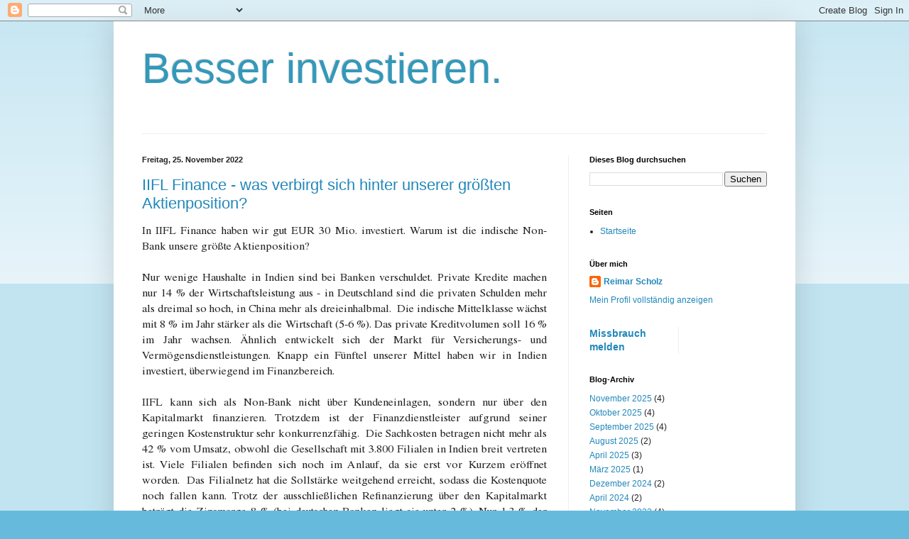

--- FILE ---
content_type: text/html; charset=UTF-8
request_url: https://reimarscholz.blogspot.com/2022/11/
body_size: 13454
content:
<!DOCTYPE html>
<html class='v2' dir='ltr' lang='de'>
<head>
<link href='https://www.blogger.com/static/v1/widgets/335934321-css_bundle_v2.css' rel='stylesheet' type='text/css'/>
<meta content='width=1100' name='viewport'/>
<meta content='text/html; charset=UTF-8' http-equiv='Content-Type'/>
<meta content='blogger' name='generator'/>
<link href='https://reimarscholz.blogspot.com/favicon.ico' rel='icon' type='image/x-icon'/>
<link href='http://reimarscholz.blogspot.com/2022/11/' rel='canonical'/>
<link rel="alternate" type="application/atom+xml" title="Besser investieren. - Atom" href="https://reimarscholz.blogspot.com/feeds/posts/default" />
<link rel="alternate" type="application/rss+xml" title="Besser investieren. - RSS" href="https://reimarscholz.blogspot.com/feeds/posts/default?alt=rss" />
<link rel="service.post" type="application/atom+xml" title="Besser investieren. - Atom" href="https://www.blogger.com/feeds/7742083880399922318/posts/default" />
<!--Can't find substitution for tag [blog.ieCssRetrofitLinks]-->
<meta content='Turnaraund Sanierung 1 Euro' name='description'/>
<meta content='http://reimarscholz.blogspot.com/2022/11/' property='og:url'/>
<meta content='Besser investieren.' property='og:title'/>
<meta content='Turnaraund Sanierung 1 Euro' property='og:description'/>
<title>Besser investieren.: November 2022</title>
<style id='page-skin-1' type='text/css'><!--
/*
-----------------------------------------------
Blogger Template Style
Name:     Simple
Designer: Blogger
URL:      www.blogger.com
----------------------------------------------- */
/* Content
----------------------------------------------- */
body {
font: normal normal 12px Arial, Tahoma, Helvetica, FreeSans, sans-serif;
color: #222222;
background: #66bbdd none repeat scroll top left;
padding: 0 40px 40px 40px;
}
html body .region-inner {
min-width: 0;
max-width: 100%;
width: auto;
}
h2 {
font-size: 22px;
}
a:link {
text-decoration:none;
color: #2288bb;
}
a:visited {
text-decoration:none;
color: #888888;
}
a:hover {
text-decoration:underline;
color: #33aaff;
}
.body-fauxcolumn-outer .fauxcolumn-inner {
background: transparent url(https://resources.blogblog.com/blogblog/data/1kt/simple/body_gradient_tile_light.png) repeat scroll top left;
_background-image: none;
}
.body-fauxcolumn-outer .cap-top {
position: absolute;
z-index: 1;
height: 400px;
width: 100%;
}
.body-fauxcolumn-outer .cap-top .cap-left {
width: 100%;
background: transparent url(https://resources.blogblog.com/blogblog/data/1kt/simple/gradients_light.png) repeat-x scroll top left;
_background-image: none;
}
.content-outer {
-moz-box-shadow: 0 0 40px rgba(0, 0, 0, .15);
-webkit-box-shadow: 0 0 5px rgba(0, 0, 0, .15);
-goog-ms-box-shadow: 0 0 10px #333333;
box-shadow: 0 0 40px rgba(0, 0, 0, .15);
margin-bottom: 1px;
}
.content-inner {
padding: 10px 10px;
}
.content-inner {
background-color: #ffffff;
}
/* Header
----------------------------------------------- */
.header-outer {
background: transparent none repeat-x scroll 0 -400px;
_background-image: none;
}
.Header h1 {
font: normal normal 60px Arial, Tahoma, Helvetica, FreeSans, sans-serif;
color: #3399bb;
text-shadow: -1px -1px 1px rgba(0, 0, 0, .2);
}
.Header h1 a {
color: #3399bb;
}
.Header .description {
font-size: 140%;
color: #777777;
}
.header-inner .Header .titlewrapper {
padding: 22px 30px;
}
.header-inner .Header .descriptionwrapper {
padding: 0 30px;
}
/* Tabs
----------------------------------------------- */
.tabs-inner .section:first-child {
border-top: 1px solid #eeeeee;
}
.tabs-inner .section:first-child ul {
margin-top: -1px;
border-top: 1px solid #eeeeee;
border-left: 0 solid #eeeeee;
border-right: 0 solid #eeeeee;
}
.tabs-inner .widget ul {
background: #f5f5f5 url(https://resources.blogblog.com/blogblog/data/1kt/simple/gradients_light.png) repeat-x scroll 0 -800px;
_background-image: none;
border-bottom: 1px solid #eeeeee;
margin-top: 0;
margin-left: -30px;
margin-right: -30px;
}
.tabs-inner .widget li a {
display: inline-block;
padding: .6em 1em;
font: normal normal 14px Arial, Tahoma, Helvetica, FreeSans, sans-serif;
color: #999999;
border-left: 1px solid #ffffff;
border-right: 1px solid #eeeeee;
}
.tabs-inner .widget li:first-child a {
border-left: none;
}
.tabs-inner .widget li.selected a, .tabs-inner .widget li a:hover {
color: #000000;
background-color: #eeeeee;
text-decoration: none;
}
/* Columns
----------------------------------------------- */
.main-outer {
border-top: 0 solid #eeeeee;
}
.fauxcolumn-left-outer .fauxcolumn-inner {
border-right: 1px solid #eeeeee;
}
.fauxcolumn-right-outer .fauxcolumn-inner {
border-left: 1px solid #eeeeee;
}
/* Headings
----------------------------------------------- */
div.widget > h2,
div.widget h2.title {
margin: 0 0 1em 0;
font: normal bold 11px Arial, Tahoma, Helvetica, FreeSans, sans-serif;
color: #000000;
}
/* Widgets
----------------------------------------------- */
.widget .zippy {
color: #999999;
text-shadow: 2px 2px 1px rgba(0, 0, 0, .1);
}
.widget .popular-posts ul {
list-style: none;
}
/* Posts
----------------------------------------------- */
h2.date-header {
font: normal bold 11px Arial, Tahoma, Helvetica, FreeSans, sans-serif;
}
.date-header span {
background-color: transparent;
color: #222222;
padding: inherit;
letter-spacing: inherit;
margin: inherit;
}
.main-inner {
padding-top: 30px;
padding-bottom: 30px;
}
.main-inner .column-center-inner {
padding: 0 15px;
}
.main-inner .column-center-inner .section {
margin: 0 15px;
}
.post {
margin: 0 0 25px 0;
}
h3.post-title, .comments h4 {
font: normal normal 22px Arial, Tahoma, Helvetica, FreeSans, sans-serif;
margin: .75em 0 0;
}
.post-body {
font-size: 110%;
line-height: 1.4;
position: relative;
}
.post-body img, .post-body .tr-caption-container, .Profile img, .Image img,
.BlogList .item-thumbnail img {
padding: 2px;
background: #ffffff;
border: 1px solid #eeeeee;
-moz-box-shadow: 1px 1px 5px rgba(0, 0, 0, .1);
-webkit-box-shadow: 1px 1px 5px rgba(0, 0, 0, .1);
box-shadow: 1px 1px 5px rgba(0, 0, 0, .1);
}
.post-body img, .post-body .tr-caption-container {
padding: 5px;
}
.post-body .tr-caption-container {
color: #222222;
}
.post-body .tr-caption-container img {
padding: 0;
background: transparent;
border: none;
-moz-box-shadow: 0 0 0 rgba(0, 0, 0, .1);
-webkit-box-shadow: 0 0 0 rgba(0, 0, 0, .1);
box-shadow: 0 0 0 rgba(0, 0, 0, .1);
}
.post-header {
margin: 0 0 1.5em;
line-height: 1.6;
font-size: 90%;
}
.post-footer {
margin: 20px -2px 0;
padding: 5px 10px;
color: #666666;
background-color: #f9f9f9;
border-bottom: 1px solid #eeeeee;
line-height: 1.6;
font-size: 90%;
}
#comments .comment-author {
padding-top: 1.5em;
border-top: 1px solid #eeeeee;
background-position: 0 1.5em;
}
#comments .comment-author:first-child {
padding-top: 0;
border-top: none;
}
.avatar-image-container {
margin: .2em 0 0;
}
#comments .avatar-image-container img {
border: 1px solid #eeeeee;
}
/* Comments
----------------------------------------------- */
.comments .comments-content .icon.blog-author {
background-repeat: no-repeat;
background-image: url([data-uri]);
}
.comments .comments-content .loadmore a {
border-top: 1px solid #999999;
border-bottom: 1px solid #999999;
}
.comments .comment-thread.inline-thread {
background-color: #f9f9f9;
}
.comments .continue {
border-top: 2px solid #999999;
}
/* Accents
---------------------------------------------- */
.section-columns td.columns-cell {
border-left: 1px solid #eeeeee;
}
.blog-pager {
background: transparent none no-repeat scroll top center;
}
.blog-pager-older-link, .home-link,
.blog-pager-newer-link {
background-color: #ffffff;
padding: 5px;
}
.footer-outer {
border-top: 0 dashed #bbbbbb;
}
/* Mobile
----------------------------------------------- */
body.mobile  {
background-size: auto;
}
.mobile .body-fauxcolumn-outer {
background: transparent none repeat scroll top left;
}
.mobile .body-fauxcolumn-outer .cap-top {
background-size: 100% auto;
}
.mobile .content-outer {
-webkit-box-shadow: 0 0 3px rgba(0, 0, 0, .15);
box-shadow: 0 0 3px rgba(0, 0, 0, .15);
}
.mobile .tabs-inner .widget ul {
margin-left: 0;
margin-right: 0;
}
.mobile .post {
margin: 0;
}
.mobile .main-inner .column-center-inner .section {
margin: 0;
}
.mobile .date-header span {
padding: 0.1em 10px;
margin: 0 -10px;
}
.mobile h3.post-title {
margin: 0;
}
.mobile .blog-pager {
background: transparent none no-repeat scroll top center;
}
.mobile .footer-outer {
border-top: none;
}
.mobile .main-inner, .mobile .footer-inner {
background-color: #ffffff;
}
.mobile-index-contents {
color: #222222;
}
.mobile-link-button {
background-color: #2288bb;
}
.mobile-link-button a:link, .mobile-link-button a:visited {
color: #ffffff;
}
.mobile .tabs-inner .section:first-child {
border-top: none;
}
.mobile .tabs-inner .PageList .widget-content {
background-color: #eeeeee;
color: #000000;
border-top: 1px solid #eeeeee;
border-bottom: 1px solid #eeeeee;
}
.mobile .tabs-inner .PageList .widget-content .pagelist-arrow {
border-left: 1px solid #eeeeee;
}

--></style>
<style id='template-skin-1' type='text/css'><!--
body {
min-width: 960px;
}
.content-outer, .content-fauxcolumn-outer, .region-inner {
min-width: 960px;
max-width: 960px;
_width: 960px;
}
.main-inner .columns {
padding-left: 0;
padding-right: 310px;
}
.main-inner .fauxcolumn-center-outer {
left: 0;
right: 310px;
/* IE6 does not respect left and right together */
_width: expression(this.parentNode.offsetWidth -
parseInt("0") -
parseInt("310px") + 'px');
}
.main-inner .fauxcolumn-left-outer {
width: 0;
}
.main-inner .fauxcolumn-right-outer {
width: 310px;
}
.main-inner .column-left-outer {
width: 0;
right: 100%;
margin-left: -0;
}
.main-inner .column-right-outer {
width: 310px;
margin-right: -310px;
}
#layout {
min-width: 0;
}
#layout .content-outer {
min-width: 0;
width: 800px;
}
#layout .region-inner {
min-width: 0;
width: auto;
}
body#layout div.add_widget {
padding: 8px;
}
body#layout div.add_widget a {
margin-left: 32px;
}
--></style>
<link href='https://www.blogger.com/dyn-css/authorization.css?targetBlogID=7742083880399922318&amp;zx=a73c53d3-ca50-46e5-84c7-9f04a7d89a6c' media='none' onload='if(media!=&#39;all&#39;)media=&#39;all&#39;' rel='stylesheet'/><noscript><link href='https://www.blogger.com/dyn-css/authorization.css?targetBlogID=7742083880399922318&amp;zx=a73c53d3-ca50-46e5-84c7-9f04a7d89a6c' rel='stylesheet'/></noscript>
<meta name='google-adsense-platform-account' content='ca-host-pub-1556223355139109'/>
<meta name='google-adsense-platform-domain' content='blogspot.com'/>

<link rel="stylesheet" href="https://fonts.googleapis.com/css2?display=swap&family=Times&family=Roboto&family=Open+Sans"></head>
<body class='loading variant-pale'>
<div class='navbar section' id='navbar' name='Navbar'><div class='widget Navbar' data-version='1' id='Navbar1'><script type="text/javascript">
    function setAttributeOnload(object, attribute, val) {
      if(window.addEventListener) {
        window.addEventListener('load',
          function(){ object[attribute] = val; }, false);
      } else {
        window.attachEvent('onload', function(){ object[attribute] = val; });
      }
    }
  </script>
<div id="navbar-iframe-container"></div>
<script type="text/javascript" src="https://apis.google.com/js/platform.js"></script>
<script type="text/javascript">
      gapi.load("gapi.iframes:gapi.iframes.style.bubble", function() {
        if (gapi.iframes && gapi.iframes.getContext) {
          gapi.iframes.getContext().openChild({
              url: 'https://www.blogger.com/navbar/7742083880399922318?origin\x3dhttps://reimarscholz.blogspot.com',
              where: document.getElementById("navbar-iframe-container"),
              id: "navbar-iframe"
          });
        }
      });
    </script><script type="text/javascript">
(function() {
var script = document.createElement('script');
script.type = 'text/javascript';
script.src = '//pagead2.googlesyndication.com/pagead/js/google_top_exp.js';
var head = document.getElementsByTagName('head')[0];
if (head) {
head.appendChild(script);
}})();
</script>
</div></div>
<div class='body-fauxcolumns'>
<div class='fauxcolumn-outer body-fauxcolumn-outer'>
<div class='cap-top'>
<div class='cap-left'></div>
<div class='cap-right'></div>
</div>
<div class='fauxborder-left'>
<div class='fauxborder-right'></div>
<div class='fauxcolumn-inner'>
</div>
</div>
<div class='cap-bottom'>
<div class='cap-left'></div>
<div class='cap-right'></div>
</div>
</div>
</div>
<div class='content'>
<div class='content-fauxcolumns'>
<div class='fauxcolumn-outer content-fauxcolumn-outer'>
<div class='cap-top'>
<div class='cap-left'></div>
<div class='cap-right'></div>
</div>
<div class='fauxborder-left'>
<div class='fauxborder-right'></div>
<div class='fauxcolumn-inner'>
</div>
</div>
<div class='cap-bottom'>
<div class='cap-left'></div>
<div class='cap-right'></div>
</div>
</div>
</div>
<div class='content-outer'>
<div class='content-cap-top cap-top'>
<div class='cap-left'></div>
<div class='cap-right'></div>
</div>
<div class='fauxborder-left content-fauxborder-left'>
<div class='fauxborder-right content-fauxborder-right'></div>
<div class='content-inner'>
<header>
<div class='header-outer'>
<div class='header-cap-top cap-top'>
<div class='cap-left'></div>
<div class='cap-right'></div>
</div>
<div class='fauxborder-left header-fauxborder-left'>
<div class='fauxborder-right header-fauxborder-right'></div>
<div class='region-inner header-inner'>
<div class='header section' id='header' name='Header'><div class='widget Header' data-version='1' id='Header1'>
<div id='header-inner'>
<div class='titlewrapper'>
<h1 class='title'>
<a href='https://reimarscholz.blogspot.com/'>
Besser investieren.
</a>
</h1>
</div>
<div class='descriptionwrapper'>
<p class='description'><span>
</span></p>
</div>
</div>
</div></div>
</div>
</div>
<div class='header-cap-bottom cap-bottom'>
<div class='cap-left'></div>
<div class='cap-right'></div>
</div>
</div>
</header>
<div class='tabs-outer'>
<div class='tabs-cap-top cap-top'>
<div class='cap-left'></div>
<div class='cap-right'></div>
</div>
<div class='fauxborder-left tabs-fauxborder-left'>
<div class='fauxborder-right tabs-fauxborder-right'></div>
<div class='region-inner tabs-inner'>
<div class='tabs no-items section' id='crosscol' name='Spaltenübergreifend'></div>
<div class='tabs no-items section' id='crosscol-overflow' name='Cross-Column 2'></div>
</div>
</div>
<div class='tabs-cap-bottom cap-bottom'>
<div class='cap-left'></div>
<div class='cap-right'></div>
</div>
</div>
<div class='main-outer'>
<div class='main-cap-top cap-top'>
<div class='cap-left'></div>
<div class='cap-right'></div>
</div>
<div class='fauxborder-left main-fauxborder-left'>
<div class='fauxborder-right main-fauxborder-right'></div>
<div class='region-inner main-inner'>
<div class='columns fauxcolumns'>
<div class='fauxcolumn-outer fauxcolumn-center-outer'>
<div class='cap-top'>
<div class='cap-left'></div>
<div class='cap-right'></div>
</div>
<div class='fauxborder-left'>
<div class='fauxborder-right'></div>
<div class='fauxcolumn-inner'>
</div>
</div>
<div class='cap-bottom'>
<div class='cap-left'></div>
<div class='cap-right'></div>
</div>
</div>
<div class='fauxcolumn-outer fauxcolumn-left-outer'>
<div class='cap-top'>
<div class='cap-left'></div>
<div class='cap-right'></div>
</div>
<div class='fauxborder-left'>
<div class='fauxborder-right'></div>
<div class='fauxcolumn-inner'>
</div>
</div>
<div class='cap-bottom'>
<div class='cap-left'></div>
<div class='cap-right'></div>
</div>
</div>
<div class='fauxcolumn-outer fauxcolumn-right-outer'>
<div class='cap-top'>
<div class='cap-left'></div>
<div class='cap-right'></div>
</div>
<div class='fauxborder-left'>
<div class='fauxborder-right'></div>
<div class='fauxcolumn-inner'>
</div>
</div>
<div class='cap-bottom'>
<div class='cap-left'></div>
<div class='cap-right'></div>
</div>
</div>
<!-- corrects IE6 width calculation -->
<div class='columns-inner'>
<div class='column-center-outer'>
<div class='column-center-inner'>
<div class='main section' id='main' name='Hauptbereich'><div class='widget Blog' data-version='1' id='Blog1'>
<div class='blog-posts hfeed'>

          <div class="date-outer">
        
<h2 class='date-header'><span>Freitag, 25. November 2022</span></h2>

          <div class="date-posts">
        
<div class='post-outer'>
<div class='post hentry uncustomized-post-template' itemprop='blogPost' itemscope='itemscope' itemtype='http://schema.org/BlogPosting'>
<meta content='https://blogger.googleusercontent.com/img/b/R29vZ2xl/AVvXsEghNNJMzlN7HWVYk5SC9H_TKVMPKoygp8Gl3mVGDzUc691fzu5IWm7Oti8XTZFe7suYB9LASZFeX22SbnMblleG8YW7yF__J4DmOsBFl_iyl6JG_S9djysBHo5mFqc21XNEsZROcgDdzG7gcDiwYjmt3RX2yMVgHA90NvooWIrjTcrYhxwTjt5hutHt/w400-h178/IIFL.GIF' itemprop='image_url'/>
<meta content='7742083880399922318' itemprop='blogId'/>
<meta content='9104574899812198099' itemprop='postId'/>
<a name='9104574899812198099'></a>
<h3 class='post-title entry-title' itemprop='name'>
<a href='https://reimarscholz.blogspot.com/2022/11/iifl-finance-was-verbirgt-sich-hinter.html'>IIFL Finance - was verbirgt sich hinter unserer größten Aktienposition?</a>
</h3>
<div class='post-header'>
<div class='post-header-line-1'></div>
</div>
<div class='post-body entry-content' id='post-body-9104574899812198099' itemprop='articleBody'>
<div style="text-align: justify;"><span style="font-family: times; font-size: medium;">In IIFL Finance haben wir gut EUR 30 Mio. investiert. Warum ist die indische Non-Bank unsere größte Aktienposition?<br /><br /></span></div><div style="text-align: justify;"><span style="font-family: times; font-size: medium;">Nur wenige Haushalte in Indien sind bei Banken verschuldet. Private Kredite machen nur 14 % der Wirtschaftsleistung aus - in Deutschland sind die privaten Schulden mehr als dreimal so hoch, in China mehr als dreieinhalbmal.&nbsp; Die indische Mittelklasse wächst mit 8 % im Jahr stärker als die Wirtschaft (5-6 %). Das private Kreditvolumen soll 16 % im Jahr wachsen. Ähnlich entwickelt sich der Markt für Versicherungs- und Vermögensdienstleistungen. Knapp ein Fünftel unserer Mittel haben wir in Indien investiert, überwiegend im Finanzbereich.<br /><br /></span></div><div style="text-align: justify;"><span style="font-family: times; font-size: medium;">IIFL kann sich als Non-Bank nicht über Kundeneinlagen, sondern nur über den Kapitalmarkt finanzieren. Trotzdem ist der Finanzdienstleister aufgrund seiner geringen Kostenstruktur sehr konkurrenzfähig.&nbsp; Die Sachkosten betragen nicht mehr als 42 % vom Umsatz, obwohl die Gesellschaft mit 3.800 Filialen in Indien breit vertreten ist. Viele Filialen befinden sich noch im Anlauf, da sie erst vor Kurzem eröffnet worden.&nbsp; Das Filialnetz hat die Sollstärke weitgehend erreicht, sodass die Kostenquote noch fallen kann. Trotz der ausschließlichen Refinanzierung über den Kapitalmarkt beträgt die Zinsmarge 8&nbsp;% (bei deutschen Banken liegt sie unter 2 %). Nur 1,3 % der Kredite fallen aus, trotz Corona-Krise und mangelnder staatlichen Hilfen in Indien. Die Kredite sind klein und meistens vollständig besichert, z.B. durch Gold. Traditionell wird das Vermögen in Goldschmuck angelegt. Ausländer investieren in Indien in der Regel durch ETFs, wobei HDFC als Non-Bank in vielen Portfolios vertreten ist. Interessant ist der Vergleich mit IIFL:</span></div><div style="text-align: justify;"><span style="font-family: times;"><span style="font-size: medium;"><br /></span><a href="https://blogger.googleusercontent.com/img/b/R29vZ2xl/AVvXsEghNNJMzlN7HWVYk5SC9H_TKVMPKoygp8Gl3mVGDzUc691fzu5IWm7Oti8XTZFe7suYB9LASZFeX22SbnMblleG8YW7yF__J4DmOsBFl_iyl6JG_S9djysBHo5mFqc21XNEsZROcgDdzG7gcDiwYjmt3RX2yMVgHA90NvooWIrjTcrYhxwTjt5hutHt/s730/IIFL.GIF" style="margin-left: 1em; margin-right: 1em;"><span style="font-size: medium;"><img border="0" data-original-height="323" data-original-width="730" height="178" src="https://blogger.googleusercontent.com/img/b/R29vZ2xl/AVvXsEghNNJMzlN7HWVYk5SC9H_TKVMPKoygp8Gl3mVGDzUc691fzu5IWm7Oti8XTZFe7suYB9LASZFeX22SbnMblleG8YW7yF__J4DmOsBFl_iyl6JG_S9djysBHo5mFqc21XNEsZROcgDdzG7gcDiwYjmt3RX2yMVgHA90NvooWIrjTcrYhxwTjt5hutHt/w400-h178/IIFL.GIF" width="400" /></span></a></span></div><div style="text-align: justify;"><span style="font-family: times; font-size: medium;"><br /></span></div><div style="text-align: justify;"><span style="font-family: times; font-size: medium;">Die HDFC ist mit dem 3,5-fachen des Buchwertes (=Eigenkapital) bewertet und damit gut 50&nbsp;% teurer als IIFL (2,2-fache).&nbsp; Die Nettomarge (41 % versus 28 %) und das Wachstum der letzten fünf Jahre (19 % versus 12 %) waren bei HDFC höher.&nbsp; Das Kreditwachstum im indischen Markt ist längst noch nicht erschöpft und auch die 50 Mal größere HDFC wächst stark. Die Aktie bleibt interessant. Unserer Meinung nach hat die IIFL jedoch die besseren Aussichten, da sich das Wachstum beschleunigt und die Nettomarge bei besserer Abdeckung der fixen Kosten noch steigt. Beide Finanzdienstleister sind gut geführt; die niedrigen und konstanten Kreditausfälle sind der Beleg. Bei IIFl gehört ein gutes Viertel der Aktien dem Management, was für ein weiterhin gutes Kosten- und Risikomanagement spricht.&nbsp;<br /><br /></span></div><div style="text-align: justify;"><span style="font-family: times; font-size: medium;">Was kann schiefgehen?<br />Zu schnelles Wachstum oder eine Rezession können zu mehr Kreditausfällen führen. Wenn die Kapitalmärkte&nbsp;wie in 2017&nbsp;wieder einfrieren, kann die Gesellschaft mangels Refinanzierung keine Neukredite mehr ausgeben. In dem Jahr schrumpfte der Umsatz der IIFl um 40 %, dafür stieg die Nettomarge auf 50 %, da die Bank weniger Rückstellungen für zukünftige Ausfälle vornehmen musste. Diese machen das Dreifache der tatsächlichen Wertberechtigungen aus und belasten beim Wachstum die Nettomarge.</span></div><div class="separator" style="clear: both; text-align: justify;"><span style="font-family: times; font-size: medium;"><br /></span></div><div style="text-align: justify;"><span style="font-size: medium;"><br /></span></div><p style="text-align: left;"></p><div class="separator" style="clear: both; text-align: center;"><div style="text-align: justify;"><br /></div></div><p></p><p><br /></p>
<div style='clear: both;'></div>
</div>
<div class='post-footer'>
<div class='post-footer-line post-footer-line-1'>
<span class='post-author vcard'>
</span>
<span class='post-timestamp'>
um
<meta content='http://reimarscholz.blogspot.com/2022/11/iifl-finance-was-verbirgt-sich-hinter.html' itemprop='url'/>
<a class='timestamp-link' href='https://reimarscholz.blogspot.com/2022/11/iifl-finance-was-verbirgt-sich-hinter.html' rel='bookmark' title='permanent link'><abbr class='published' itemprop='datePublished' title='2022-11-25T05:28:00-08:00'>November 25, 2022</abbr></a>
</span>
<span class='post-comment-link'>
<a class='comment-link' href='https://reimarscholz.blogspot.com/2022/11/iifl-finance-was-verbirgt-sich-hinter.html#comment-form' onclick=''>
Keine Kommentare:
  </a>
</span>
<span class='post-icons'>
<span class='item-control blog-admin pid-940204732'>
<a href='https://www.blogger.com/post-edit.g?blogID=7742083880399922318&postID=9104574899812198099&from=pencil' title='Post bearbeiten'>
<img alt='' class='icon-action' height='18' src='https://resources.blogblog.com/img/icon18_edit_allbkg.gif' width='18'/>
</a>
</span>
</span>
<div class='post-share-buttons goog-inline-block'>
<a class='goog-inline-block share-button sb-email' href='https://www.blogger.com/share-post.g?blogID=7742083880399922318&postID=9104574899812198099&target=email' target='_blank' title='Diesen Post per E-Mail versenden'><span class='share-button-link-text'>Diesen Post per E-Mail versenden</span></a><a class='goog-inline-block share-button sb-blog' href='https://www.blogger.com/share-post.g?blogID=7742083880399922318&postID=9104574899812198099&target=blog' onclick='window.open(this.href, "_blank", "height=270,width=475"); return false;' target='_blank' title='BlogThis!'><span class='share-button-link-text'>BlogThis!</span></a><a class='goog-inline-block share-button sb-twitter' href='https://www.blogger.com/share-post.g?blogID=7742083880399922318&postID=9104574899812198099&target=twitter' target='_blank' title='Auf X teilen'><span class='share-button-link-text'>Auf X teilen</span></a><a class='goog-inline-block share-button sb-facebook' href='https://www.blogger.com/share-post.g?blogID=7742083880399922318&postID=9104574899812198099&target=facebook' onclick='window.open(this.href, "_blank", "height=430,width=640"); return false;' target='_blank' title='In Facebook freigeben'><span class='share-button-link-text'>In Facebook freigeben</span></a><a class='goog-inline-block share-button sb-pinterest' href='https://www.blogger.com/share-post.g?blogID=7742083880399922318&postID=9104574899812198099&target=pinterest' target='_blank' title='Auf Pinterest teilen'><span class='share-button-link-text'>Auf Pinterest teilen</span></a>
</div>
</div>
<div class='post-footer-line post-footer-line-2'>
<span class='post-labels'>
</span>
</div>
<div class='post-footer-line post-footer-line-3'>
<span class='post-location'>
</span>
</div>
</div>
</div>
</div>
<div class='inline-ad'>
<!--Can't find substitution for tag [adCode]-->
</div>

          </div></div>
        

          <div class="date-outer">
        
<h2 class='date-header'><span>Donnerstag, 24. November 2022</span></h2>

          <div class="date-posts">
        
<div class='post-outer'>
<div class='post hentry uncustomized-post-template' itemprop='blogPost' itemscope='itemscope' itemtype='http://schema.org/BlogPosting'>
<meta content='7742083880399922318' itemprop='blogId'/>
<meta content='6915244219646296223' itemprop='postId'/>
<a name='6915244219646296223'></a>
<h3 class='post-title entry-title' itemprop='name'>
<a href='https://reimarscholz.blogspot.com/2022/11/catalana-occidente-ein-unterbewerteter.html'>Catalana Occidente - ein unterbewerteter spanischer Versicherer  </a>
</h3>
<div class='post-header'>
<div class='post-header-line-1'></div>
</div>
<div class='post-body entry-content' id='post-body-6915244219646296223' itemprop='articleBody'>
<div style="text-align: justify;"><p class="MsoNormal" style="line-height: normal; margin-bottom: 0cm; text-align: justify;"><span style="color: black; font-family: times; font-size: medium; mso-fareast-font-family: &quot;Times New Roman&quot;; mso-fareast-language: DE;">Europäische Versicherungsunternehmen werden von Behörden und den
Ratingagenturen gezwungen, den Float fast ausschließlich (rund 90 %) in
festverzinsliche Wertpapiere zu investieren. Ein Geschäft, mit dem sich in
Europa dank der Niedrigzinsen nichts verdienen ließ. Warum haben wir trotzdem
in den spanischen Versicherer Grupo Catalana Occidente investiert?<o:p></o:p></span></p>

<p class="MsoNormal" style="line-height: normal; margin-bottom: 13.5pt; text-align: justify;"><span style="color: black; font-family: times; font-size: medium; mso-fareast-font-family: &quot;Times New Roman&quot;; mso-fareast-language: DE;"><br />
Neben traditionellen Versicherungen besteht knapp die Hälfte des Geschäftes
(43&nbsp;%) aus dem Kreditversicherer Atradius, der Nummer 2 im Oligopol der
Kreditversicherer (zusammen mit Euler Hermes und Coface). Entsprechend hoch ist
die Marge im Versicherungsgeschäft. Das Combined Ratio (Summe aus Schadensquote
und Vertriebskosten) beträgt 90 % bei Catalana, weltweit unter den Versicherern
ein führender Platz. Ohne Kreditversicherung würden viele Firmen nur mit
Vorkasse liefern, da sich der Lieferant in der Regel den Zahlungsausfall nicht
leisten kann. Der Stellenwert für die Sicherung des Handels ist auch den
Regierungen in Europa klar, die gleich zu Beginn der Corona-Krise für
Zahlungsausfälle der Lieferanten bürgten. Während der großen Finanzkrise taten
die Regierungen zunächst nichts. Der Handel kam damals fast zum Erliegen; die
LKWs fuhren nicht los, ohne die Sicherheit zu haben, dass die Lieferung auch
bezahlt wird. Auch das übrige Versicherungsportfolio (z.B. Motor) ist gut
geführt, schließlich gehören zwei Drittel der Gesellschaft dem Management bzw.
der Gründerfamilie.&nbsp;<o:p></o:p></span></p>

<p class="MsoNormal" style="line-height: normal; margin-bottom: 13.5pt; text-align: justify;"><span style="color: black; font-family: times; font-size: medium; mso-fareast-font-family: &quot;Times New Roman&quot;; mso-fareast-language: DE;">Das KGV bei Catalana beträgt unter 8, die Kapitalrendite (ohne
Gewinnwachstum gerechnet) liegt bei 13 %. Nur ein Viertel wird ausgezahlt,
sodass die Dividendenrendite 3 % ist, der Rest wird in das Wachstum von 5 %
p.a. investiert. Der Buchwert stieg in den letzten 5 Jahren nur um 7,5 %,
sodass die Gesamtrendite für den Aktionär - entsprechend der
Eigenkapitalrendite - bei knapp über 10 % lag. Zu berücksichtigen ist
allerdings, dass das Portfolio an festverzinslichen Wertpapieren mit jeder
Zinserhöhung dieses Jahr abgewertet wurde. Bis zum 30.6. reduzierte sich der
Buchwert um 7 %, ohne den Nettogewinn in der ersten Jahreshälfte wären es 12 %
gewesen. Der Buchwert schmälerte sich, ohne den Gewinn zu senken: Die Korrektur
wurde nur in der Bilanz vorgenommen. Werden die Papiere bis zum Ende der
Laufzeit gehalten, findet aber eine Wertaufholung statt, da die Papiere zum
Nennwert abgelöst werden. &nbsp;Der Preis der Aktie liegt derzeit knapp unter Buchwert, sodass man die Anteile am Versicherer ohne Prämie erwerben kann.<o:p></o:p></span></p>

<p class="MsoNormal" style="line-height: normal; margin-bottom: 13.5pt; text-align: justify;"><span style="color: black; font-family: times; font-size: medium; mso-fareast-font-family: &quot;Times New Roman&quot;; mso-fareast-language: DE;">Der Float beträgt mehr als das Vierfache der Marktkapitalisierung und
brachte in den letzten fünf Jahren dank der niedrigen Zinsen fast keinen
Ertrag. Mit dem Float von EUR 15 Mrd. wurde im letzten Jahr nur 0,5 % verdient.
Durch den Multiplikator von 4 erhöhte sich der Nettogewinn dadurch um nur 2
%.&nbsp; Steigt der Gewinn aus dem Float dank der höheren Zinsen auf 3 %, dann
erhöht sich der Nettoertrag um 10 % - der Nettogewinn betrüge über 20 % vom
Umsatz. Die Ertragskraft des Unternehmens zeigt sich in der Zeit vor 2017 -
damals betrug die Eigenkapitalrendite dank höherer Zinsen über 16 %. Als
Aktionär profitiert man in mehrfacher Hinsicht. Neben der bereits hohen Rendite
von 12 %, wächst das operative Geschäft um 5 %. Hinzu kommt der Gewinn aus der
Steigerung der Zinsen. Auch gehört das Unternehmen langfristig zu den
Inflationsgewinnern, das Prämienvolumen bei der Kreditversicherung steigt
automatisch mit der Erhöhung des Nominalumsatzes, da die Prämie in der Regel
0,5 % vom versicherten Volumen ausmacht.&nbsp;<o:p></o:p></span></p>

<p class="MsoNormal" style="line-height: normal; margin-bottom: 13.5pt; text-align: justify;"><span style="color: black; font-family: times; font-size: medium; mso-fareast-font-family: &quot;Times New Roman&quot;; mso-fareast-language: DE;"><br />
Was kann schiefgehen?<o:p></o:p></span></p>

<p class="MsoNormal" style="line-height: normal; margin-bottom: 0cm; text-align: justify;"><span style="color: black; font-size: medium; mso-fareast-font-family: &quot;Times New Roman&quot;; mso-fareast-language: DE;"><span style="font-family: times;">Die zu erwartende Rezession in Europa wird die Ausfallraten nach oben
treiben. Das Combined Ratio betrug in Jahren 2008 und 2009 106 % bzw. 100 % und
danach nie mehr als 90 %. Atradius kann einfach die Kreditlinien runterfahren,
wenn die Kunden anfangen, mit Verzögerung zu bezahlen, bevor es zum endgültigen
Ausfall kommt. Sollte die Krise stärker als gedacht sein, gibt es
möglicherweise wieder staatliche Ausfallbürgschaften, sodass das Combined Ratio
vermutlich - wie zu Corona Hochzeiten - nicht über 90 % liegen wird. Auch könnten die Zinsen wieder fallen, sodass die Kapitalrendite bei 13 % bliebe. Aus unserer
Sicht trotzdem eine attraktive Wertanlage mit Inflationsschut</span><span style="font-family: inherit;">z.<o:p></o:p></span></span></p><br /></div>
<div style='clear: both;'></div>
</div>
<div class='post-footer'>
<div class='post-footer-line post-footer-line-1'>
<span class='post-author vcard'>
</span>
<span class='post-timestamp'>
um
<meta content='http://reimarscholz.blogspot.com/2022/11/catalana-occidente-ein-unterbewerteter.html' itemprop='url'/>
<a class='timestamp-link' href='https://reimarscholz.blogspot.com/2022/11/catalana-occidente-ein-unterbewerteter.html' rel='bookmark' title='permanent link'><abbr class='published' itemprop='datePublished' title='2022-11-24T04:54:00-08:00'>November 24, 2022</abbr></a>
</span>
<span class='post-comment-link'>
<a class='comment-link' href='https://reimarscholz.blogspot.com/2022/11/catalana-occidente-ein-unterbewerteter.html#comment-form' onclick=''>
Keine Kommentare:
  </a>
</span>
<span class='post-icons'>
<span class='item-control blog-admin pid-940204732'>
<a href='https://www.blogger.com/post-edit.g?blogID=7742083880399922318&postID=6915244219646296223&from=pencil' title='Post bearbeiten'>
<img alt='' class='icon-action' height='18' src='https://resources.blogblog.com/img/icon18_edit_allbkg.gif' width='18'/>
</a>
</span>
</span>
<div class='post-share-buttons goog-inline-block'>
<a class='goog-inline-block share-button sb-email' href='https://www.blogger.com/share-post.g?blogID=7742083880399922318&postID=6915244219646296223&target=email' target='_blank' title='Diesen Post per E-Mail versenden'><span class='share-button-link-text'>Diesen Post per E-Mail versenden</span></a><a class='goog-inline-block share-button sb-blog' href='https://www.blogger.com/share-post.g?blogID=7742083880399922318&postID=6915244219646296223&target=blog' onclick='window.open(this.href, "_blank", "height=270,width=475"); return false;' target='_blank' title='BlogThis!'><span class='share-button-link-text'>BlogThis!</span></a><a class='goog-inline-block share-button sb-twitter' href='https://www.blogger.com/share-post.g?blogID=7742083880399922318&postID=6915244219646296223&target=twitter' target='_blank' title='Auf X teilen'><span class='share-button-link-text'>Auf X teilen</span></a><a class='goog-inline-block share-button sb-facebook' href='https://www.blogger.com/share-post.g?blogID=7742083880399922318&postID=6915244219646296223&target=facebook' onclick='window.open(this.href, "_blank", "height=430,width=640"); return false;' target='_blank' title='In Facebook freigeben'><span class='share-button-link-text'>In Facebook freigeben</span></a><a class='goog-inline-block share-button sb-pinterest' href='https://www.blogger.com/share-post.g?blogID=7742083880399922318&postID=6915244219646296223&target=pinterest' target='_blank' title='Auf Pinterest teilen'><span class='share-button-link-text'>Auf Pinterest teilen</span></a>
</div>
</div>
<div class='post-footer-line post-footer-line-2'>
<span class='post-labels'>
</span>
</div>
<div class='post-footer-line post-footer-line-3'>
<span class='post-location'>
</span>
</div>
</div>
</div>
</div>

        </div></div>
      
</div>
<div class='blog-pager' id='blog-pager'>
<span id='blog-pager-newer-link'>
<a class='blog-pager-newer-link' href='https://reimarscholz.blogspot.com/search?updated-max=2023-11-10T08:31:00-08:00&amp;max-results=11&amp;reverse-paginate=true' id='Blog1_blog-pager-newer-link' title='Neuere Posts'>Neuere Posts</a>
</span>
<span id='blog-pager-older-link'>
<a class='blog-pager-older-link' href='https://reimarscholz.blogspot.com/search?updated-max=2022-11-24T04:54:00-08:00&amp;max-results=11' id='Blog1_blog-pager-older-link' title='Ältere Posts'>Ältere Posts</a>
</span>
<a class='home-link' href='https://reimarscholz.blogspot.com/'>Startseite</a>
</div>
<div class='clear'></div>
<div class='blog-feeds'>
<div class='feed-links'>
Abonnieren
<a class='feed-link' href='https://reimarscholz.blogspot.com/feeds/posts/default' target='_blank' type='application/atom+xml'>Kommentare (Atom)</a>
</div>
</div>
</div><div class='widget FeaturedPost' data-version='1' id='FeaturedPost1'>
<div class='post-summary'>
<h3><a href='https://reimarscholz.blogspot.com/2025/11/der-blog-besser-investieren-zieht-um.html'>Der Blog Besser Investieren zieht um: </a></h3>
<p>
&#160; https://reimarscholz.substack.com/
</p>
</div>
<style type='text/css'>
    .image {
      width: 100%;
    }
  </style>
<div class='clear'></div>
</div>
<div class='widget PopularPosts' data-version='1' id='PopularPosts1'>
<div class='widget-content popular-posts'>
<ul>
<li>
<div class='item-content'>
<div class='item-title'><a href='https://reimarscholz.blogspot.com/2025/04/sind-wir-noch-zu-retten.html'>Sind wir noch zu retten?</a></div>
<div class='item-snippet'>In Deutschland arbeiten Beschäftigte im Schnitt nur noch an rund 170 Tagen im Jahr &#8211; das entspricht etwa jedem zweiten Kalendertag. Gleichze...</div>
</div>
<div style='clear: both;'></div>
</li>
<li>
<div class='item-content'>
<div class='item-title'><a href='https://reimarscholz.blogspot.com/2025/04/us-schuldenkrise-bessere-losungen-statt.html'>US-Schuldenkrise &#8211; Bessere Lösungen statt willkürlicher Zölle und Handelsstreitigkeiten</a></div>
<div class='item-snippet'>Statt auf protektionistische Maßnahmen wie Zölle oder Handelskonflikte zu setzen, sollte die US-Regierung über strategisch durchdachte und l...</div>
</div>
<div style='clear: both;'></div>
</li>
</ul>
<div class='clear'></div>
</div>
</div></div>
</div>
</div>
<div class='column-left-outer'>
<div class='column-left-inner'>
<aside>
</aside>
</div>
</div>
<div class='column-right-outer'>
<div class='column-right-inner'>
<aside>
<div class='sidebar section' id='sidebar-right-1'><div class='widget BlogSearch' data-version='1' id='BlogSearch1'>
<h2 class='title'>Dieses Blog durchsuchen</h2>
<div class='widget-content'>
<div id='BlogSearch1_form'>
<form action='https://reimarscholz.blogspot.com/search' class='gsc-search-box' target='_top'>
<table cellpadding='0' cellspacing='0' class='gsc-search-box'>
<tbody>
<tr>
<td class='gsc-input'>
<input autocomplete='off' class='gsc-input' name='q' size='10' title='search' type='text' value=''/>
</td>
<td class='gsc-search-button'>
<input class='gsc-search-button' title='search' type='submit' value='Suchen'/>
</td>
</tr>
</tbody>
</table>
</form>
</div>
</div>
<div class='clear'></div>
</div><div class='widget PageList' data-version='1' id='PageList1'>
<h2>Seiten</h2>
<div class='widget-content'>
<ul>
<li>
<a href='https://reimarscholz.blogspot.com/'>Startseite</a>
</li>
</ul>
<div class='clear'></div>
</div>
</div><div class='widget Profile' data-version='1' id='Profile1'>
<h2>Über mich</h2>
<div class='widget-content'>
<dl class='profile-datablock'>
<dt class='profile-data'>
<a class='profile-name-link g-profile' href='https://www.blogger.com/profile/16756160000847253221' rel='author' style='background-image: url(//www.blogger.com/img/logo-16.png);'>
Reimar Scholz
</a>
</dt>
</dl>
<a class='profile-link' href='https://www.blogger.com/profile/16756160000847253221' rel='author'>Mein Profil vollständig anzeigen</a>
<div class='clear'></div>
</div>
</div></div>
<table border='0' cellpadding='0' cellspacing='0' class='section-columns columns-2'>
<tbody>
<tr>
<td class='first columns-cell'>
<div class='sidebar section' id='sidebar-right-2-1'><div class='widget ReportAbuse' data-version='1' id='ReportAbuse1'>
<h3 class='title'>
<a class='report_abuse' href='https://www.blogger.com/go/report-abuse' rel='noopener nofollow' target='_blank'>
Missbrauch melden
</a>
</h3>
</div></div>
</td>
<td class='columns-cell'>
<div class='sidebar no-items section' id='sidebar-right-2-2'>
</div>
</td>
</tr>
</tbody>
</table>
<div class='sidebar section' id='sidebar-right-3'><div class='widget BlogArchive' data-version='1' id='BlogArchive1'>
<h2>Blog-Archiv</h2>
<div class='widget-content'>
<div id='ArchiveList'>
<div id='BlogArchive1_ArchiveList'>
<ul class='flat'>
<li class='archivedate'>
<a href='https://reimarscholz.blogspot.com/2025/11/'>November 2025</a> (4)
      </li>
<li class='archivedate'>
<a href='https://reimarscholz.blogspot.com/2025/10/'>Oktober 2025</a> (4)
      </li>
<li class='archivedate'>
<a href='https://reimarscholz.blogspot.com/2025/09/'>September 2025</a> (4)
      </li>
<li class='archivedate'>
<a href='https://reimarscholz.blogspot.com/2025/08/'>August 2025</a> (2)
      </li>
<li class='archivedate'>
<a href='https://reimarscholz.blogspot.com/2025/04/'>April 2025</a> (3)
      </li>
<li class='archivedate'>
<a href='https://reimarscholz.blogspot.com/2025/03/'>März 2025</a> (1)
      </li>
<li class='archivedate'>
<a href='https://reimarscholz.blogspot.com/2024/12/'>Dezember 2024</a> (2)
      </li>
<li class='archivedate'>
<a href='https://reimarscholz.blogspot.com/2024/04/'>April 2024</a> (2)
      </li>
<li class='archivedate'>
<a href='https://reimarscholz.blogspot.com/2023/11/'>November 2023</a> (4)
      </li>
<li class='archivedate'>
<a href='https://reimarscholz.blogspot.com/2023/10/'>Oktober 2023</a> (1)
      </li>
<li class='archivedate'>
<a href='https://reimarscholz.blogspot.com/2023/09/'>September 2023</a> (1)
      </li>
<li class='archivedate'>
<a href='https://reimarscholz.blogspot.com/2023/08/'>August 2023</a> (3)
      </li>
<li class='archivedate'>
<a href='https://reimarscholz.blogspot.com/2023/07/'>Juli 2023</a> (1)
      </li>
<li class='archivedate'>
<a href='https://reimarscholz.blogspot.com/2023/06/'>Juni 2023</a> (1)
      </li>
<li class='archivedate'>
<a href='https://reimarscholz.blogspot.com/2023/01/'>Januar 2023</a> (3)
      </li>
<li class='archivedate'>
<a href='https://reimarscholz.blogspot.com/2022/11/'>November 2022</a> (2)
      </li>
<li class='archivedate'>
<a href='https://reimarscholz.blogspot.com/2022/09/'>September 2022</a> (1)
      </li>
<li class='archivedate'>
<a href='https://reimarscholz.blogspot.com/2022/07/'>Juli 2022</a> (2)
      </li>
<li class='archivedate'>
<a href='https://reimarscholz.blogspot.com/2022/06/'>Juni 2022</a> (2)
      </li>
<li class='archivedate'>
<a href='https://reimarscholz.blogspot.com/2022/05/'>Mai 2022</a> (1)
      </li>
<li class='archivedate'>
<a href='https://reimarscholz.blogspot.com/2022/03/'>März 2022</a> (1)
      </li>
<li class='archivedate'>
<a href='https://reimarscholz.blogspot.com/2022/01/'>Januar 2022</a> (1)
      </li>
<li class='archivedate'>
<a href='https://reimarscholz.blogspot.com/2021/12/'>Dezember 2021</a> (2)
      </li>
<li class='archivedate'>
<a href='https://reimarscholz.blogspot.com/2021/11/'>November 2021</a> (6)
      </li>
<li class='archivedate'>
<a href='https://reimarscholz.blogspot.com/2021/10/'>Oktober 2021</a> (1)
      </li>
<li class='archivedate'>
<a href='https://reimarscholz.blogspot.com/2021/09/'>September 2021</a> (3)
      </li>
<li class='archivedate'>
<a href='https://reimarscholz.blogspot.com/2021/08/'>August 2021</a> (1)
      </li>
<li class='archivedate'>
<a href='https://reimarscholz.blogspot.com/2021/05/'>Mai 2021</a> (3)
      </li>
<li class='archivedate'>
<a href='https://reimarscholz.blogspot.com/2021/03/'>März 2021</a> (7)
      </li>
<li class='archivedate'>
<a href='https://reimarscholz.blogspot.com/2020/12/'>Dezember 2020</a> (6)
      </li>
<li class='archivedate'>
<a href='https://reimarscholz.blogspot.com/2020/09/'>September 2020</a> (3)
      </li>
<li class='archivedate'>
<a href='https://reimarscholz.blogspot.com/2020/02/'>Februar 2020</a> (2)
      </li>
<li class='archivedate'>
<a href='https://reimarscholz.blogspot.com/2019/10/'>Oktober 2019</a> (1)
      </li>
<li class='archivedate'>
<a href='https://reimarscholz.blogspot.com/2019/07/'>Juli 2019</a> (1)
      </li>
<li class='archivedate'>
<a href='https://reimarscholz.blogspot.com/2019/05/'>Mai 2019</a> (2)
      </li>
<li class='archivedate'>
<a href='https://reimarscholz.blogspot.com/2019/03/'>März 2019</a> (1)
      </li>
<li class='archivedate'>
<a href='https://reimarscholz.blogspot.com/2019/02/'>Februar 2019</a> (1)
      </li>
<li class='archivedate'>
<a href='https://reimarscholz.blogspot.com/2019/01/'>Januar 2019</a> (1)
      </li>
<li class='archivedate'>
<a href='https://reimarscholz.blogspot.com/2018/12/'>Dezember 2018</a> (2)
      </li>
<li class='archivedate'>
<a href='https://reimarscholz.blogspot.com/2018/11/'>November 2018</a> (1)
      </li>
<li class='archivedate'>
<a href='https://reimarscholz.blogspot.com/2018/10/'>Oktober 2018</a> (2)
      </li>
<li class='archivedate'>
<a href='https://reimarscholz.blogspot.com/2018/09/'>September 2018</a> (1)
      </li>
<li class='archivedate'>
<a href='https://reimarscholz.blogspot.com/2018/08/'>August 2018</a> (2)
      </li>
<li class='archivedate'>
<a href='https://reimarscholz.blogspot.com/2018/06/'>Juni 2018</a> (2)
      </li>
<li class='archivedate'>
<a href='https://reimarscholz.blogspot.com/2018/04/'>April 2018</a> (2)
      </li>
<li class='archivedate'>
<a href='https://reimarscholz.blogspot.com/2018/03/'>März 2018</a> (3)
      </li>
<li class='archivedate'>
<a href='https://reimarscholz.blogspot.com/2018/02/'>Februar 2018</a> (1)
      </li>
<li class='archivedate'>
<a href='https://reimarscholz.blogspot.com/2018/01/'>Januar 2018</a> (2)
      </li>
<li class='archivedate'>
<a href='https://reimarscholz.blogspot.com/2017/12/'>Dezember 2017</a> (7)
      </li>
<li class='archivedate'>
<a href='https://reimarscholz.blogspot.com/2017/11/'>November 2017</a> (7)
      </li>
<li class='archivedate'>
<a href='https://reimarscholz.blogspot.com/2017/10/'>Oktober 2017</a> (10)
      </li>
<li class='archivedate'>
<a href='https://reimarscholz.blogspot.com/2017/09/'>September 2017</a> (3)
      </li>
</ul>
</div>
</div>
<div class='clear'></div>
</div>
</div></div>
</aside>
</div>
</div>
</div>
<div style='clear: both'></div>
<!-- columns -->
</div>
<!-- main -->
</div>
</div>
<div class='main-cap-bottom cap-bottom'>
<div class='cap-left'></div>
<div class='cap-right'></div>
</div>
</div>
<footer>
<div class='footer-outer'>
<div class='footer-cap-top cap-top'>
<div class='cap-left'></div>
<div class='cap-right'></div>
</div>
<div class='fauxborder-left footer-fauxborder-left'>
<div class='fauxborder-right footer-fauxborder-right'></div>
<div class='region-inner footer-inner'>
<div class='foot section' id='footer-1'><div class='widget Text' data-version='1' id='Text1'>
<h2 class='title'>Sicherheitshinweis</h2>
<div class='widget-content'>
<b>Bitte keinen Beitrag als Aktienempfehlung betrachten. Bitte immer eigene Recherchen machen. Ohne Arbeit läßt sich in der Regel kein Geld verdienen!</b>
</div>
<div class='clear'></div>
</div></div>
<table border='0' cellpadding='0' cellspacing='0' class='section-columns columns-2'>
<tbody>
<tr>
<td class='first columns-cell'>
<div class='foot no-items section' id='footer-2-1'></div>
</td>
<td class='columns-cell'>
<div class='foot no-items section' id='footer-2-2'></div>
</td>
</tr>
</tbody>
</table>
<!-- outside of the include in order to lock Attribution widget -->
<div class='foot section' id='footer-3' name='Footer'><div class='widget Attribution' data-version='1' id='Attribution1'>
<div class='widget-content' style='text-align: center;'>
Design "Einfach". Powered by <a href='https://www.blogger.com' target='_blank'>Blogger</a>.
</div>
<div class='clear'></div>
</div></div>
</div>
</div>
<div class='footer-cap-bottom cap-bottom'>
<div class='cap-left'></div>
<div class='cap-right'></div>
</div>
</div>
</footer>
<!-- content -->
</div>
</div>
<div class='content-cap-bottom cap-bottom'>
<div class='cap-left'></div>
<div class='cap-right'></div>
</div>
</div>
</div>
<script type='text/javascript'>
    window.setTimeout(function() {
        document.body.className = document.body.className.replace('loading', '');
      }, 10);
  </script>

<script type="text/javascript" src="https://www.blogger.com/static/v1/widgets/3845888474-widgets.js"></script>
<script type='text/javascript'>
window['__wavt'] = 'AOuZoY4axUf-mQN1amdFq3sn4vnAjlf4Qw:1768760586822';_WidgetManager._Init('//www.blogger.com/rearrange?blogID\x3d7742083880399922318','//reimarscholz.blogspot.com/2022/11/','7742083880399922318');
_WidgetManager._SetDataContext([{'name': 'blog', 'data': {'blogId': '7742083880399922318', 'title': 'Besser investieren.', 'url': 'https://reimarscholz.blogspot.com/2022/11/', 'canonicalUrl': 'http://reimarscholz.blogspot.com/2022/11/', 'homepageUrl': 'https://reimarscholz.blogspot.com/', 'searchUrl': 'https://reimarscholz.blogspot.com/search', 'canonicalHomepageUrl': 'http://reimarscholz.blogspot.com/', 'blogspotFaviconUrl': 'https://reimarscholz.blogspot.com/favicon.ico', 'bloggerUrl': 'https://www.blogger.com', 'hasCustomDomain': false, 'httpsEnabled': true, 'enabledCommentProfileImages': true, 'gPlusViewType': 'FILTERED_POSTMOD', 'adultContent': false, 'analyticsAccountNumber': '', 'encoding': 'UTF-8', 'locale': 'de', 'localeUnderscoreDelimited': 'de', 'languageDirection': 'ltr', 'isPrivate': false, 'isMobile': false, 'isMobileRequest': false, 'mobileClass': '', 'isPrivateBlog': false, 'isDynamicViewsAvailable': true, 'feedLinks': '\x3clink rel\x3d\x22alternate\x22 type\x3d\x22application/atom+xml\x22 title\x3d\x22Besser investieren. - Atom\x22 href\x3d\x22https://reimarscholz.blogspot.com/feeds/posts/default\x22 /\x3e\n\x3clink rel\x3d\x22alternate\x22 type\x3d\x22application/rss+xml\x22 title\x3d\x22Besser investieren. - RSS\x22 href\x3d\x22https://reimarscholz.blogspot.com/feeds/posts/default?alt\x3drss\x22 /\x3e\n\x3clink rel\x3d\x22service.post\x22 type\x3d\x22application/atom+xml\x22 title\x3d\x22Besser investieren. - Atom\x22 href\x3d\x22https://www.blogger.com/feeds/7742083880399922318/posts/default\x22 /\x3e\n', 'meTag': '', 'adsenseHostId': 'ca-host-pub-1556223355139109', 'adsenseHasAds': false, 'adsenseAutoAds': false, 'boqCommentIframeForm': true, 'loginRedirectParam': '', 'view': '', 'dynamicViewsCommentsSrc': '//www.blogblog.com/dynamicviews/4224c15c4e7c9321/js/comments.js', 'dynamicViewsScriptSrc': '//www.blogblog.com/dynamicviews/2dfa401275732ff9', 'plusOneApiSrc': 'https://apis.google.com/js/platform.js', 'disableGComments': true, 'interstitialAccepted': false, 'sharing': {'platforms': [{'name': 'Link abrufen', 'key': 'link', 'shareMessage': 'Link abrufen', 'target': ''}, {'name': 'Facebook', 'key': 'facebook', 'shareMessage': '\xdcber Facebook teilen', 'target': 'facebook'}, {'name': 'BlogThis!', 'key': 'blogThis', 'shareMessage': 'BlogThis!', 'target': 'blog'}, {'name': 'X', 'key': 'twitter', 'shareMessage': '\xdcber X teilen', 'target': 'twitter'}, {'name': 'Pinterest', 'key': 'pinterest', 'shareMessage': '\xdcber Pinterest teilen', 'target': 'pinterest'}, {'name': 'E-Mail', 'key': 'email', 'shareMessage': 'E-Mail', 'target': 'email'}], 'disableGooglePlus': true, 'googlePlusShareButtonWidth': 0, 'googlePlusBootstrap': '\x3cscript type\x3d\x22text/javascript\x22\x3ewindow.___gcfg \x3d {\x27lang\x27: \x27de\x27};\x3c/script\x3e'}, 'hasCustomJumpLinkMessage': false, 'jumpLinkMessage': 'Mehr anzeigen', 'pageType': 'archive', 'pageName': 'November 2022', 'pageTitle': 'Besser investieren.: November 2022', 'metaDescription': 'Turnaraund Sanierung 1 Euro'}}, {'name': 'features', 'data': {}}, {'name': 'messages', 'data': {'edit': 'Bearbeiten', 'linkCopiedToClipboard': 'Link in Zwischenablage kopiert.', 'ok': 'Ok', 'postLink': 'Link zum Post'}}, {'name': 'template', 'data': {'name': 'Simple', 'localizedName': 'Einfach', 'isResponsive': false, 'isAlternateRendering': false, 'isCustom': false, 'variant': 'pale', 'variantId': 'pale'}}, {'name': 'view', 'data': {'classic': {'name': 'classic', 'url': '?view\x3dclassic'}, 'flipcard': {'name': 'flipcard', 'url': '?view\x3dflipcard'}, 'magazine': {'name': 'magazine', 'url': '?view\x3dmagazine'}, 'mosaic': {'name': 'mosaic', 'url': '?view\x3dmosaic'}, 'sidebar': {'name': 'sidebar', 'url': '?view\x3dsidebar'}, 'snapshot': {'name': 'snapshot', 'url': '?view\x3dsnapshot'}, 'timeslide': {'name': 'timeslide', 'url': '?view\x3dtimeslide'}, 'isMobile': false, 'title': 'Besser investieren.', 'description': 'Turnaraund Sanierung 1 Euro', 'url': 'https://reimarscholz.blogspot.com/2022/11/', 'type': 'feed', 'isSingleItem': false, 'isMultipleItems': true, 'isError': false, 'isPage': false, 'isPost': false, 'isHomepage': false, 'isArchive': true, 'isLabelSearch': false, 'archive': {'year': 2022, 'month': 11, 'rangeMessage': 'Es werden Posts vom November, 2022 angezeigt.'}}}]);
_WidgetManager._RegisterWidget('_NavbarView', new _WidgetInfo('Navbar1', 'navbar', document.getElementById('Navbar1'), {}, 'displayModeFull'));
_WidgetManager._RegisterWidget('_HeaderView', new _WidgetInfo('Header1', 'header', document.getElementById('Header1'), {}, 'displayModeFull'));
_WidgetManager._RegisterWidget('_BlogView', new _WidgetInfo('Blog1', 'main', document.getElementById('Blog1'), {'cmtInteractionsEnabled': false, 'lightboxEnabled': true, 'lightboxModuleUrl': 'https://www.blogger.com/static/v1/jsbin/1249155727-lbx__de.js', 'lightboxCssUrl': 'https://www.blogger.com/static/v1/v-css/828616780-lightbox_bundle.css'}, 'displayModeFull'));
_WidgetManager._RegisterWidget('_FeaturedPostView', new _WidgetInfo('FeaturedPost1', 'main', document.getElementById('FeaturedPost1'), {}, 'displayModeFull'));
_WidgetManager._RegisterWidget('_PopularPostsView', new _WidgetInfo('PopularPosts1', 'main', document.getElementById('PopularPosts1'), {}, 'displayModeFull'));
_WidgetManager._RegisterWidget('_BlogSearchView', new _WidgetInfo('BlogSearch1', 'sidebar-right-1', document.getElementById('BlogSearch1'), {}, 'displayModeFull'));
_WidgetManager._RegisterWidget('_PageListView', new _WidgetInfo('PageList1', 'sidebar-right-1', document.getElementById('PageList1'), {'title': 'Seiten', 'links': [{'isCurrentPage': false, 'href': 'https://reimarscholz.blogspot.com/', 'title': 'Startseite'}], 'mobile': false, 'showPlaceholder': true, 'hasCurrentPage': false}, 'displayModeFull'));
_WidgetManager._RegisterWidget('_ProfileView', new _WidgetInfo('Profile1', 'sidebar-right-1', document.getElementById('Profile1'), {}, 'displayModeFull'));
_WidgetManager._RegisterWidget('_ReportAbuseView', new _WidgetInfo('ReportAbuse1', 'sidebar-right-2-1', document.getElementById('ReportAbuse1'), {}, 'displayModeFull'));
_WidgetManager._RegisterWidget('_BlogArchiveView', new _WidgetInfo('BlogArchive1', 'sidebar-right-3', document.getElementById('BlogArchive1'), {'languageDirection': 'ltr', 'loadingMessage': 'Wird geladen\x26hellip;'}, 'displayModeFull'));
_WidgetManager._RegisterWidget('_TextView', new _WidgetInfo('Text1', 'footer-1', document.getElementById('Text1'), {}, 'displayModeFull'));
_WidgetManager._RegisterWidget('_AttributionView', new _WidgetInfo('Attribution1', 'footer-3', document.getElementById('Attribution1'), {}, 'displayModeFull'));
</script>
</body>
</html>